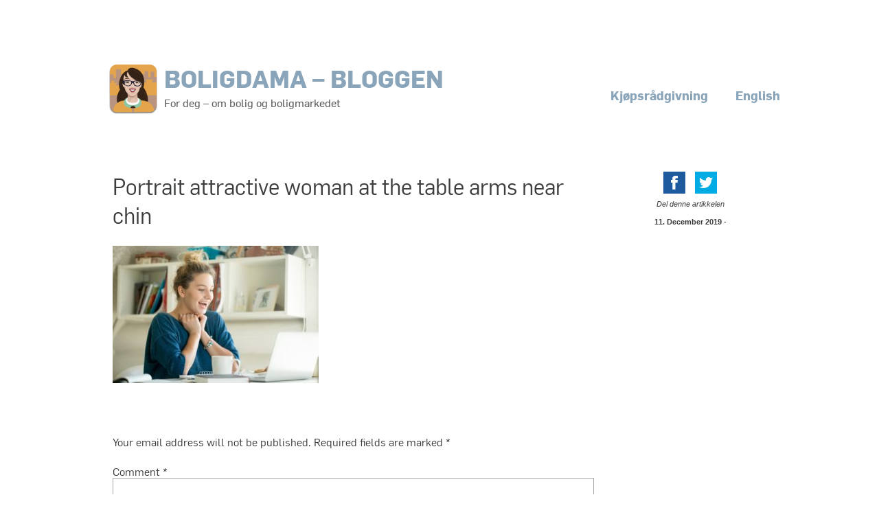

--- FILE ---
content_type: text/html; charset=UTF-8
request_url: https://boligdama.no/2019/12/11/kan-du-stole-pa-at-tilstandsrapporten-gir-deg-svar/portrait-attractive-woman-at-the-table-arms-near-chin/
body_size: 10289
content:
<!doctype html>

<!--[if lt IE 7]><html lang="en-US" class="no-js lt-ie9 lt-ie8 lt-ie7"><![endif]-->
<!--[if (IE 7)&!(IEMobile)]><html lang="en-US" class="no-js lt-ie9 lt-ie8"><![endif]-->
<!--[if (IE 8)&!(IEMobile)]><html lang="en-US" class="no-js lt-ie9"><![endif]-->
<!--[if gt IE 8]><!--> <html lang="en-US" class="no-js"><!--<![endif]-->

	<head>
		<meta charset="utf-8">

				<meta http-equiv="X-UA-Compatible" content="IE=edge">

		<title>Portrait attractive woman at the table arms near chin - Boligdama - bloggen</title>

				<meta name="HandheldFriendly" content="True">
		<meta name="MobileOptimized" content="320">
		<meta name="viewport" content="width=device-width, initial-scale=1"/>

				<link rel="apple-touch-icon" href="https://boligdama.no/wp-content/themes/trudet/library/images/apple-touch-icon.png">
		<link rel="icon" href="https://boligdama.no/wp-content/themes/trudet/favicon.png">
		<!--[if IE]>
			<link rel="shortcut icon" href="https://boligdama.no/wp-content/themes/trudet/favicon.ico">
		<![endif]-->
				<meta name="msapplication-TileColor" content="#f01d4f">
		<meta name="msapplication-TileImage" content="https://boligdama.no/wp-content/themes/trudet/library/images/win8-tile-icon.png">
            <meta name="theme-color" content="#121212">

		<link rel="pingback" href="https://boligdama.no/xmlrpc.php">

				<meta name='robots' content='index, follow, max-image-preview:large, max-snippet:-1, max-video-preview:-1' />

	<!-- This site is optimized with the Yoast SEO plugin v26.8 - https://yoast.com/product/yoast-seo-wordpress/ -->
	<link rel="canonical" href="https://boligdama.no/2019/12/11/kan-du-stole-pa-at-tilstandsrapporten-gir-deg-svar/portrait-attractive-woman-at-the-table-arms-near-chin/" />
	<meta property="og:locale" content="en_US" />
	<meta property="og:type" content="article" />
	<meta property="og:title" content="Portrait attractive woman at the table arms near chin - Boligdama - bloggen" />
	<meta property="og:description" content="Portrait of an attractive woman at the table with cup and laptop, book, notebook on it, arms crossed at her chin. Bookshelf at the background, concept photo" />
	<meta property="og:url" content="https://boligdama.no/2019/12/11/kan-du-stole-pa-at-tilstandsrapporten-gir-deg-svar/portrait-attractive-woman-at-the-table-arms-near-chin/" />
	<meta property="og:site_name" content="Boligdama - bloggen" />
	<meta property="article:publisher" content="https://www.facebook.com/boligdama" />
	<meta property="og:image" content="https://boligdama.no/2019/12/11/kan-du-stole-pa-at-tilstandsrapporten-gir-deg-svar/portrait-attractive-woman-at-the-table-arms-near-chin" />
	<meta property="og:image:width" content="2121" />
	<meta property="og:image:height" content="1414" />
	<meta property="og:image:type" content="image/jpeg" />
	<meta name="twitter:card" content="summary_large_image" />
	<meta name="twitter:site" content="@boligdama" />
	<script type="application/ld+json" class="yoast-schema-graph">{"@context":"https://schema.org","@graph":[{"@type":"WebPage","@id":"https://boligdama.no/2019/12/11/kan-du-stole-pa-at-tilstandsrapporten-gir-deg-svar/portrait-attractive-woman-at-the-table-arms-near-chin/","url":"https://boligdama.no/2019/12/11/kan-du-stole-pa-at-tilstandsrapporten-gir-deg-svar/portrait-attractive-woman-at-the-table-arms-near-chin/","name":"Portrait attractive woman at the table arms near chin - Boligdama - bloggen","isPartOf":{"@id":"https://boligdama.no/#website"},"primaryImageOfPage":{"@id":"https://boligdama.no/2019/12/11/kan-du-stole-pa-at-tilstandsrapporten-gir-deg-svar/portrait-attractive-woman-at-the-table-arms-near-chin/#primaryimage"},"image":{"@id":"https://boligdama.no/2019/12/11/kan-du-stole-pa-at-tilstandsrapporten-gir-deg-svar/portrait-attractive-woman-at-the-table-arms-near-chin/#primaryimage"},"thumbnailUrl":"https://boligdama.no/wp-content/uploads/2019/12/Glad-ung-dame-ved-PC.jpg","datePublished":"2019-12-11T10:14:34+00:00","breadcrumb":{"@id":"https://boligdama.no/2019/12/11/kan-du-stole-pa-at-tilstandsrapporten-gir-deg-svar/portrait-attractive-woman-at-the-table-arms-near-chin/#breadcrumb"},"inLanguage":"en-US","potentialAction":[{"@type":"ReadAction","target":["https://boligdama.no/2019/12/11/kan-du-stole-pa-at-tilstandsrapporten-gir-deg-svar/portrait-attractive-woman-at-the-table-arms-near-chin/"]}]},{"@type":"ImageObject","inLanguage":"en-US","@id":"https://boligdama.no/2019/12/11/kan-du-stole-pa-at-tilstandsrapporten-gir-deg-svar/portrait-attractive-woman-at-the-table-arms-near-chin/#primaryimage","url":"https://boligdama.no/wp-content/uploads/2019/12/Glad-ung-dame-ved-PC.jpg","contentUrl":"https://boligdama.no/wp-content/uploads/2019/12/Glad-ung-dame-ved-PC.jpg","width":2121,"height":1414,"caption":"Portrait of an attractive woman at the table with cup and laptop, book, notebook on it, arms crossed at her chin. Bookshelf at the background, concept photo"},{"@type":"BreadcrumbList","@id":"https://boligdama.no/2019/12/11/kan-du-stole-pa-at-tilstandsrapporten-gir-deg-svar/portrait-attractive-woman-at-the-table-arms-near-chin/#breadcrumb","itemListElement":[{"@type":"ListItem","position":1,"name":"Hjem","item":"https://boligdama.no/"},{"@type":"ListItem","position":2,"name":"Kan du stole på at tilstandsrapporten gir deg svar?","item":"https://boligdama.no/2019/12/11/kan-du-stole-pa-at-tilstandsrapporten-gir-deg-svar/"},{"@type":"ListItem","position":3,"name":"Portrait attractive woman at the table arms near chin"}]},{"@type":"WebSite","@id":"https://boligdama.no/#website","url":"https://boligdama.no/","name":"Boligdama - bloggen","description":"For deg – om bolig og boligmarkedet","potentialAction":[{"@type":"SearchAction","target":{"@type":"EntryPoint","urlTemplate":"https://boligdama.no/?s={search_term_string}"},"query-input":{"@type":"PropertyValueSpecification","valueRequired":true,"valueName":"search_term_string"}}],"inLanguage":"en-US"}]}</script>
	<!-- / Yoast SEO plugin. -->


<link rel='dns-prefetch' href='//fonts.googleapis.com' />
<link rel="alternate" type="application/rss+xml" title="Boligdama - bloggen &raquo; Feed" href="https://boligdama.no/feed/" />
<link rel="alternate" type="application/rss+xml" title="Boligdama - bloggen &raquo; Comments Feed" href="https://boligdama.no/comments/feed/" />
<script type="text/javascript" id="wpp-js" src="https://boligdama.no/wp-content/plugins/wordpress-popular-posts/assets/js/wpp.min.js?ver=7.3.6" data-sampling="0" data-sampling-rate="100" data-api-url="https://boligdama.no/wp-json/wordpress-popular-posts" data-post-id="1169" data-token="9d2ea5baa8" data-lang="0" data-debug="0"></script>
<link rel="alternate" type="application/rss+xml" title="Boligdama - bloggen &raquo; Portrait attractive woman at the table arms near chin Comments Feed" href="https://boligdama.no/2019/12/11/kan-du-stole-pa-at-tilstandsrapporten-gir-deg-svar/portrait-attractive-woman-at-the-table-arms-near-chin/feed/" />
<link rel="alternate" title="oEmbed (JSON)" type="application/json+oembed" href="https://boligdama.no/wp-json/oembed/1.0/embed?url=https%3A%2F%2Fboligdama.no%2F2019%2F12%2F11%2Fkan-du-stole-pa-at-tilstandsrapporten-gir-deg-svar%2Fportrait-attractive-woman-at-the-table-arms-near-chin%2F" />
<link rel="alternate" title="oEmbed (XML)" type="text/xml+oembed" href="https://boligdama.no/wp-json/oembed/1.0/embed?url=https%3A%2F%2Fboligdama.no%2F2019%2F12%2F11%2Fkan-du-stole-pa-at-tilstandsrapporten-gir-deg-svar%2Fportrait-attractive-woman-at-the-table-arms-near-chin%2F&#038;format=xml" />
		<!-- This site uses the Google Analytics by MonsterInsights plugin v9.11.1 - Using Analytics tracking - https://www.monsterinsights.com/ -->
		<!-- Note: MonsterInsights is not currently configured on this site. The site owner needs to authenticate with Google Analytics in the MonsterInsights settings panel. -->
					<!-- No tracking code set -->
				<!-- / Google Analytics by MonsterInsights -->
		<style id='wp-img-auto-sizes-contain-inline-css' type='text/css'>
img:is([sizes=auto i],[sizes^="auto," i]){contain-intrinsic-size:3000px 1500px}
/*# sourceURL=wp-img-auto-sizes-contain-inline-css */
</style>
<style id='wp-emoji-styles-inline-css' type='text/css'>

	img.wp-smiley, img.emoji {
		display: inline !important;
		border: none !important;
		box-shadow: none !important;
		height: 1em !important;
		width: 1em !important;
		margin: 0 0.07em !important;
		vertical-align: -0.1em !important;
		background: none !important;
		padding: 0 !important;
	}
/*# sourceURL=wp-emoji-styles-inline-css */
</style>
<style id='wp-block-library-inline-css' type='text/css'>
:root{--wp-block-synced-color:#7a00df;--wp-block-synced-color--rgb:122,0,223;--wp-bound-block-color:var(--wp-block-synced-color);--wp-editor-canvas-background:#ddd;--wp-admin-theme-color:#007cba;--wp-admin-theme-color--rgb:0,124,186;--wp-admin-theme-color-darker-10:#006ba1;--wp-admin-theme-color-darker-10--rgb:0,107,160.5;--wp-admin-theme-color-darker-20:#005a87;--wp-admin-theme-color-darker-20--rgb:0,90,135;--wp-admin-border-width-focus:2px}@media (min-resolution:192dpi){:root{--wp-admin-border-width-focus:1.5px}}.wp-element-button{cursor:pointer}:root .has-very-light-gray-background-color{background-color:#eee}:root .has-very-dark-gray-background-color{background-color:#313131}:root .has-very-light-gray-color{color:#eee}:root .has-very-dark-gray-color{color:#313131}:root .has-vivid-green-cyan-to-vivid-cyan-blue-gradient-background{background:linear-gradient(135deg,#00d084,#0693e3)}:root .has-purple-crush-gradient-background{background:linear-gradient(135deg,#34e2e4,#4721fb 50%,#ab1dfe)}:root .has-hazy-dawn-gradient-background{background:linear-gradient(135deg,#faaca8,#dad0ec)}:root .has-subdued-olive-gradient-background{background:linear-gradient(135deg,#fafae1,#67a671)}:root .has-atomic-cream-gradient-background{background:linear-gradient(135deg,#fdd79a,#004a59)}:root .has-nightshade-gradient-background{background:linear-gradient(135deg,#330968,#31cdcf)}:root .has-midnight-gradient-background{background:linear-gradient(135deg,#020381,#2874fc)}:root{--wp--preset--font-size--normal:16px;--wp--preset--font-size--huge:42px}.has-regular-font-size{font-size:1em}.has-larger-font-size{font-size:2.625em}.has-normal-font-size{font-size:var(--wp--preset--font-size--normal)}.has-huge-font-size{font-size:var(--wp--preset--font-size--huge)}.has-text-align-center{text-align:center}.has-text-align-left{text-align:left}.has-text-align-right{text-align:right}.has-fit-text{white-space:nowrap!important}#end-resizable-editor-section{display:none}.aligncenter{clear:both}.items-justified-left{justify-content:flex-start}.items-justified-center{justify-content:center}.items-justified-right{justify-content:flex-end}.items-justified-space-between{justify-content:space-between}.screen-reader-text{border:0;clip-path:inset(50%);height:1px;margin:-1px;overflow:hidden;padding:0;position:absolute;width:1px;word-wrap:normal!important}.screen-reader-text:focus{background-color:#ddd;clip-path:none;color:#444;display:block;font-size:1em;height:auto;left:5px;line-height:normal;padding:15px 23px 14px;text-decoration:none;top:5px;width:auto;z-index:100000}html :where(.has-border-color){border-style:solid}html :where([style*=border-top-color]){border-top-style:solid}html :where([style*=border-right-color]){border-right-style:solid}html :where([style*=border-bottom-color]){border-bottom-style:solid}html :where([style*=border-left-color]){border-left-style:solid}html :where([style*=border-width]){border-style:solid}html :where([style*=border-top-width]){border-top-style:solid}html :where([style*=border-right-width]){border-right-style:solid}html :where([style*=border-bottom-width]){border-bottom-style:solid}html :where([style*=border-left-width]){border-left-style:solid}html :where(img[class*=wp-image-]){height:auto;max-width:100%}:where(figure){margin:0 0 1em}html :where(.is-position-sticky){--wp-admin--admin-bar--position-offset:var(--wp-admin--admin-bar--height,0px)}@media screen and (max-width:600px){html :where(.is-position-sticky){--wp-admin--admin-bar--position-offset:0px}}

/*# sourceURL=wp-block-library-inline-css */
</style><style id='wp-block-columns-inline-css' type='text/css'>
.wp-block-columns{box-sizing:border-box;display:flex;flex-wrap:wrap!important}@media (min-width:782px){.wp-block-columns{flex-wrap:nowrap!important}}.wp-block-columns{align-items:normal!important}.wp-block-columns.are-vertically-aligned-top{align-items:flex-start}.wp-block-columns.are-vertically-aligned-center{align-items:center}.wp-block-columns.are-vertically-aligned-bottom{align-items:flex-end}@media (max-width:781px){.wp-block-columns:not(.is-not-stacked-on-mobile)>.wp-block-column{flex-basis:100%!important}}@media (min-width:782px){.wp-block-columns:not(.is-not-stacked-on-mobile)>.wp-block-column{flex-basis:0;flex-grow:1}.wp-block-columns:not(.is-not-stacked-on-mobile)>.wp-block-column[style*=flex-basis]{flex-grow:0}}.wp-block-columns.is-not-stacked-on-mobile{flex-wrap:nowrap!important}.wp-block-columns.is-not-stacked-on-mobile>.wp-block-column{flex-basis:0;flex-grow:1}.wp-block-columns.is-not-stacked-on-mobile>.wp-block-column[style*=flex-basis]{flex-grow:0}:where(.wp-block-columns){margin-bottom:1.75em}:where(.wp-block-columns.has-background){padding:1.25em 2.375em}.wp-block-column{flex-grow:1;min-width:0;overflow-wrap:break-word;word-break:break-word}.wp-block-column.is-vertically-aligned-top{align-self:flex-start}.wp-block-column.is-vertically-aligned-center{align-self:center}.wp-block-column.is-vertically-aligned-bottom{align-self:flex-end}.wp-block-column.is-vertically-aligned-stretch{align-self:stretch}.wp-block-column.is-vertically-aligned-bottom,.wp-block-column.is-vertically-aligned-center,.wp-block-column.is-vertically-aligned-top{width:100%}
/*# sourceURL=https://boligdama.no/wp-includes/blocks/columns/style.min.css */
</style>
<style id='wp-block-group-inline-css' type='text/css'>
.wp-block-group{box-sizing:border-box}:where(.wp-block-group.wp-block-group-is-layout-constrained){position:relative}
/*# sourceURL=https://boligdama.no/wp-includes/blocks/group/style.min.css */
</style>
<style id='wp-block-paragraph-inline-css' type='text/css'>
.is-small-text{font-size:.875em}.is-regular-text{font-size:1em}.is-large-text{font-size:2.25em}.is-larger-text{font-size:3em}.has-drop-cap:not(:focus):first-letter{float:left;font-size:8.4em;font-style:normal;font-weight:100;line-height:.68;margin:.05em .1em 0 0;text-transform:uppercase}body.rtl .has-drop-cap:not(:focus):first-letter{float:none;margin-left:.1em}p.has-drop-cap.has-background{overflow:hidden}:root :where(p.has-background){padding:1.25em 2.375em}:where(p.has-text-color:not(.has-link-color)) a{color:inherit}p.has-text-align-left[style*="writing-mode:vertical-lr"],p.has-text-align-right[style*="writing-mode:vertical-rl"]{rotate:180deg}
/*# sourceURL=https://boligdama.no/wp-includes/blocks/paragraph/style.min.css */
</style>
<style id='global-styles-inline-css' type='text/css'>
:root{--wp--preset--aspect-ratio--square: 1;--wp--preset--aspect-ratio--4-3: 4/3;--wp--preset--aspect-ratio--3-4: 3/4;--wp--preset--aspect-ratio--3-2: 3/2;--wp--preset--aspect-ratio--2-3: 2/3;--wp--preset--aspect-ratio--16-9: 16/9;--wp--preset--aspect-ratio--9-16: 9/16;--wp--preset--color--black: #000000;--wp--preset--color--cyan-bluish-gray: #abb8c3;--wp--preset--color--white: #ffffff;--wp--preset--color--pale-pink: #f78da7;--wp--preset--color--vivid-red: #cf2e2e;--wp--preset--color--luminous-vivid-orange: #ff6900;--wp--preset--color--luminous-vivid-amber: #fcb900;--wp--preset--color--light-green-cyan: #7bdcb5;--wp--preset--color--vivid-green-cyan: #00d084;--wp--preset--color--pale-cyan-blue: #8ed1fc;--wp--preset--color--vivid-cyan-blue: #0693e3;--wp--preset--color--vivid-purple: #9b51e0;--wp--preset--gradient--vivid-cyan-blue-to-vivid-purple: linear-gradient(135deg,rgb(6,147,227) 0%,rgb(155,81,224) 100%);--wp--preset--gradient--light-green-cyan-to-vivid-green-cyan: linear-gradient(135deg,rgb(122,220,180) 0%,rgb(0,208,130) 100%);--wp--preset--gradient--luminous-vivid-amber-to-luminous-vivid-orange: linear-gradient(135deg,rgb(252,185,0) 0%,rgb(255,105,0) 100%);--wp--preset--gradient--luminous-vivid-orange-to-vivid-red: linear-gradient(135deg,rgb(255,105,0) 0%,rgb(207,46,46) 100%);--wp--preset--gradient--very-light-gray-to-cyan-bluish-gray: linear-gradient(135deg,rgb(238,238,238) 0%,rgb(169,184,195) 100%);--wp--preset--gradient--cool-to-warm-spectrum: linear-gradient(135deg,rgb(74,234,220) 0%,rgb(151,120,209) 20%,rgb(207,42,186) 40%,rgb(238,44,130) 60%,rgb(251,105,98) 80%,rgb(254,248,76) 100%);--wp--preset--gradient--blush-light-purple: linear-gradient(135deg,rgb(255,206,236) 0%,rgb(152,150,240) 100%);--wp--preset--gradient--blush-bordeaux: linear-gradient(135deg,rgb(254,205,165) 0%,rgb(254,45,45) 50%,rgb(107,0,62) 100%);--wp--preset--gradient--luminous-dusk: linear-gradient(135deg,rgb(255,203,112) 0%,rgb(199,81,192) 50%,rgb(65,88,208) 100%);--wp--preset--gradient--pale-ocean: linear-gradient(135deg,rgb(255,245,203) 0%,rgb(182,227,212) 50%,rgb(51,167,181) 100%);--wp--preset--gradient--electric-grass: linear-gradient(135deg,rgb(202,248,128) 0%,rgb(113,206,126) 100%);--wp--preset--gradient--midnight: linear-gradient(135deg,rgb(2,3,129) 0%,rgb(40,116,252) 100%);--wp--preset--font-size--small: 13px;--wp--preset--font-size--medium: 20px;--wp--preset--font-size--large: 36px;--wp--preset--font-size--x-large: 42px;--wp--preset--spacing--20: 0.44rem;--wp--preset--spacing--30: 0.67rem;--wp--preset--spacing--40: 1rem;--wp--preset--spacing--50: 1.5rem;--wp--preset--spacing--60: 2.25rem;--wp--preset--spacing--70: 3.38rem;--wp--preset--spacing--80: 5.06rem;--wp--preset--shadow--natural: 6px 6px 9px rgba(0, 0, 0, 0.2);--wp--preset--shadow--deep: 12px 12px 50px rgba(0, 0, 0, 0.4);--wp--preset--shadow--sharp: 6px 6px 0px rgba(0, 0, 0, 0.2);--wp--preset--shadow--outlined: 6px 6px 0px -3px rgb(255, 255, 255), 6px 6px rgb(0, 0, 0);--wp--preset--shadow--crisp: 6px 6px 0px rgb(0, 0, 0);}:where(.is-layout-flex){gap: 0.5em;}:where(.is-layout-grid){gap: 0.5em;}body .is-layout-flex{display: flex;}.is-layout-flex{flex-wrap: wrap;align-items: center;}.is-layout-flex > :is(*, div){margin: 0;}body .is-layout-grid{display: grid;}.is-layout-grid > :is(*, div){margin: 0;}:where(.wp-block-columns.is-layout-flex){gap: 2em;}:where(.wp-block-columns.is-layout-grid){gap: 2em;}:where(.wp-block-post-template.is-layout-flex){gap: 1.25em;}:where(.wp-block-post-template.is-layout-grid){gap: 1.25em;}.has-black-color{color: var(--wp--preset--color--black) !important;}.has-cyan-bluish-gray-color{color: var(--wp--preset--color--cyan-bluish-gray) !important;}.has-white-color{color: var(--wp--preset--color--white) !important;}.has-pale-pink-color{color: var(--wp--preset--color--pale-pink) !important;}.has-vivid-red-color{color: var(--wp--preset--color--vivid-red) !important;}.has-luminous-vivid-orange-color{color: var(--wp--preset--color--luminous-vivid-orange) !important;}.has-luminous-vivid-amber-color{color: var(--wp--preset--color--luminous-vivid-amber) !important;}.has-light-green-cyan-color{color: var(--wp--preset--color--light-green-cyan) !important;}.has-vivid-green-cyan-color{color: var(--wp--preset--color--vivid-green-cyan) !important;}.has-pale-cyan-blue-color{color: var(--wp--preset--color--pale-cyan-blue) !important;}.has-vivid-cyan-blue-color{color: var(--wp--preset--color--vivid-cyan-blue) !important;}.has-vivid-purple-color{color: var(--wp--preset--color--vivid-purple) !important;}.has-black-background-color{background-color: var(--wp--preset--color--black) !important;}.has-cyan-bluish-gray-background-color{background-color: var(--wp--preset--color--cyan-bluish-gray) !important;}.has-white-background-color{background-color: var(--wp--preset--color--white) !important;}.has-pale-pink-background-color{background-color: var(--wp--preset--color--pale-pink) !important;}.has-vivid-red-background-color{background-color: var(--wp--preset--color--vivid-red) !important;}.has-luminous-vivid-orange-background-color{background-color: var(--wp--preset--color--luminous-vivid-orange) !important;}.has-luminous-vivid-amber-background-color{background-color: var(--wp--preset--color--luminous-vivid-amber) !important;}.has-light-green-cyan-background-color{background-color: var(--wp--preset--color--light-green-cyan) !important;}.has-vivid-green-cyan-background-color{background-color: var(--wp--preset--color--vivid-green-cyan) !important;}.has-pale-cyan-blue-background-color{background-color: var(--wp--preset--color--pale-cyan-blue) !important;}.has-vivid-cyan-blue-background-color{background-color: var(--wp--preset--color--vivid-cyan-blue) !important;}.has-vivid-purple-background-color{background-color: var(--wp--preset--color--vivid-purple) !important;}.has-black-border-color{border-color: var(--wp--preset--color--black) !important;}.has-cyan-bluish-gray-border-color{border-color: var(--wp--preset--color--cyan-bluish-gray) !important;}.has-white-border-color{border-color: var(--wp--preset--color--white) !important;}.has-pale-pink-border-color{border-color: var(--wp--preset--color--pale-pink) !important;}.has-vivid-red-border-color{border-color: var(--wp--preset--color--vivid-red) !important;}.has-luminous-vivid-orange-border-color{border-color: var(--wp--preset--color--luminous-vivid-orange) !important;}.has-luminous-vivid-amber-border-color{border-color: var(--wp--preset--color--luminous-vivid-amber) !important;}.has-light-green-cyan-border-color{border-color: var(--wp--preset--color--light-green-cyan) !important;}.has-vivid-green-cyan-border-color{border-color: var(--wp--preset--color--vivid-green-cyan) !important;}.has-pale-cyan-blue-border-color{border-color: var(--wp--preset--color--pale-cyan-blue) !important;}.has-vivid-cyan-blue-border-color{border-color: var(--wp--preset--color--vivid-cyan-blue) !important;}.has-vivid-purple-border-color{border-color: var(--wp--preset--color--vivid-purple) !important;}.has-vivid-cyan-blue-to-vivid-purple-gradient-background{background: var(--wp--preset--gradient--vivid-cyan-blue-to-vivid-purple) !important;}.has-light-green-cyan-to-vivid-green-cyan-gradient-background{background: var(--wp--preset--gradient--light-green-cyan-to-vivid-green-cyan) !important;}.has-luminous-vivid-amber-to-luminous-vivid-orange-gradient-background{background: var(--wp--preset--gradient--luminous-vivid-amber-to-luminous-vivid-orange) !important;}.has-luminous-vivid-orange-to-vivid-red-gradient-background{background: var(--wp--preset--gradient--luminous-vivid-orange-to-vivid-red) !important;}.has-very-light-gray-to-cyan-bluish-gray-gradient-background{background: var(--wp--preset--gradient--very-light-gray-to-cyan-bluish-gray) !important;}.has-cool-to-warm-spectrum-gradient-background{background: var(--wp--preset--gradient--cool-to-warm-spectrum) !important;}.has-blush-light-purple-gradient-background{background: var(--wp--preset--gradient--blush-light-purple) !important;}.has-blush-bordeaux-gradient-background{background: var(--wp--preset--gradient--blush-bordeaux) !important;}.has-luminous-dusk-gradient-background{background: var(--wp--preset--gradient--luminous-dusk) !important;}.has-pale-ocean-gradient-background{background: var(--wp--preset--gradient--pale-ocean) !important;}.has-electric-grass-gradient-background{background: var(--wp--preset--gradient--electric-grass) !important;}.has-midnight-gradient-background{background: var(--wp--preset--gradient--midnight) !important;}.has-small-font-size{font-size: var(--wp--preset--font-size--small) !important;}.has-medium-font-size{font-size: var(--wp--preset--font-size--medium) !important;}.has-large-font-size{font-size: var(--wp--preset--font-size--large) !important;}.has-x-large-font-size{font-size: var(--wp--preset--font-size--x-large) !important;}
:where(.wp-block-columns.is-layout-flex){gap: 2em;}:where(.wp-block-columns.is-layout-grid){gap: 2em;}
/*# sourceURL=global-styles-inline-css */
</style>
<style id='core-block-supports-inline-css' type='text/css'>
.wp-container-core-columns-is-layout-9d6595d7{flex-wrap:nowrap;}
/*# sourceURL=core-block-supports-inline-css */
</style>

<style id='classic-theme-styles-inline-css' type='text/css'>
/*! This file is auto-generated */
.wp-block-button__link{color:#fff;background-color:#32373c;border-radius:9999px;box-shadow:none;text-decoration:none;padding:calc(.667em + 2px) calc(1.333em + 2px);font-size:1.125em}.wp-block-file__button{background:#32373c;color:#fff;text-decoration:none}
/*# sourceURL=/wp-includes/css/classic-themes.min.css */
</style>
<link rel='stylesheet' id='simple-social-share-main-css' href='https://boligdama.no/wp-content/plugins/simple-social-share/css/style.css' type='text/css' media='all' />
<link rel='stylesheet' id='wordpress-popular-posts-css-css' href='https://boligdama.no/wp-content/plugins/wordpress-popular-posts/assets/css/wpp.css' type='text/css' media='all' />
<link rel='stylesheet' id='googleFonts-css' href='https://fonts.googleapis.com/css?family=Quattrocento%3A400%2C700' type='text/css' media='all' />
<link rel='stylesheet' id='customFonts-css' href='https://boligdama.no/wp-content/themes/trudet/library/fonts/fonts.css' type='text/css' media='all' />
<link rel='stylesheet' id='bones-stylesheet-css' href='https://boligdama.no/wp-content/themes/trudet/library/css/style.css' type='text/css' media='all' />
<script type="text/javascript" src="https://boligdama.no/wp-content/themes/trudet/library/js/libs/modernizr.custom.min.js" id="bones-modernizr-js"></script>
<script type="text/javascript" src="https://boligdama.no/wp-includes/js/jquery/jquery.min.js" id="jquery-core-js"></script>
<script type="text/javascript" src="https://boligdama.no/wp-includes/js/jquery/jquery-migrate.min.js" id="jquery-migrate-js"></script>
<link rel="https://api.w.org/" href="https://boligdama.no/wp-json/" /><link rel="alternate" title="JSON" type="application/json" href="https://boligdama.no/wp-json/wp/v2/media/1169" /><link rel='shortlink' href='https://boligdama.no/?p=1169' />
<script type="text/javascript">
	window._wp_rp_static_base_url = 'https://wprp.zemanta.com/static/';
	window._wp_rp_wp_ajax_url = "https://boligdama.no/wp-admin/admin-ajax.php";
	window._wp_rp_plugin_version = '3.6.4';
	window._wp_rp_post_id = '1169';
	window._wp_rp_num_rel_posts = '4';
	window._wp_rp_thumbnails = true;
	window._wp_rp_post_title = 'Portrait+attractive+woman+at+the+table+arms+near+chin';
	window._wp_rp_post_tags = [];
	window._wp_rp_promoted_content = true;
</script>
<link rel="stylesheet" href="https://boligdama.no/wp-content/plugins/wordpress-23-related-posts-plugin/static/themes/vertical-m.css?version=3.6.4" />
<style type="text/css">
div.wp_rp_content {
  width: 100%;
}
#wp_rp_first ul {
 list-style: none;
 padding: 0;
 margin: 0;
 text-align: center;
 font-size: 0;
 width: 100%;
}
#wp_rp_first li {
 display: block;
 width: auto !important;
 font-size: 1rem;
 margin: 0 1% 1rem;
 vertical-align: top;
}
ul.related_post li img {
    border-radius: 0 !important;
    box-shadow: 0 0 0 rgba(0, 0, 0, 0) !important;
    display: inline !important;
    height: auto !important;
    margin: 0 0 10px !important;
    max-width: 100% !important;
    padding: 0 !important;
    width: auto !important;
}
#wp_rp_first li a {
  display: block;
  font-size: 1em !important;
}
ul.related_post li a:nth-child(1) {
    float: none !important;
}
@media (min-width: 481px) {
#wp_rp_first li {
display: inline-block;
 width: 48% !important;
}
@media (min-width: 768px) {
#wp_rp_first li {
  width: 23% !important;
}
}</style>
            <style id="wpp-loading-animation-styles">@-webkit-keyframes bgslide{from{background-position-x:0}to{background-position-x:-200%}}@keyframes bgslide{from{background-position-x:0}to{background-position-x:-200%}}.wpp-widget-block-placeholder,.wpp-shortcode-placeholder{margin:0 auto;width:60px;height:3px;background:#dd3737;background:linear-gradient(90deg,#dd3737 0%,#571313 10%,#dd3737 100%);background-size:200% auto;border-radius:3px;-webkit-animation:bgslide 1s infinite linear;animation:bgslide 1s infinite linear}</style>
            		
				
	</head>

	<body class="attachment wp-singular attachment-template-default single single-attachment postid-1169 attachmentid-1169 attachment-jpeg wp-theme-trudet" itemscope itemtype="http://schema.org/WebPage">

		<div id="container" class="wrap cf">

			<header class="header" role="banner" itemscope itemtype="http://schema.org/WPHeader">

				<div id="inner-header">

					<div class="header_content">
												<p id="logo" class="h1" itemscope itemtype="http://schema.org/Organization">
							<a href="https://boligdama.no">Boligdama &#8211; bloggen								<span id="description">For deg – om bolig og boligmarkedet</span>
							</a>
						</p>
	
												<!-- <p id="description"></p> -->
					</div>

					<nav id="primary-menu">
						<a id="main-menu-toggle" href="#" class="expand">
							<span class="expand">
								<span>&nbsp;</span>
								<span>&nbsp;</span>
								<span>&nbsp;</span>
							</span>
							<span class="collapse">
								<span>&nbsp;</span>
								<span>&nbsp;</span>
							</span>
						</a>
						<div class="menu-main-container"><ul id="main-menu" class="nav top-nav cf"><li id="menu-item-1625" class="menu-item menu-item-type-post_type menu-item-object-page menu-item-1625"><a href="https://boligdama.no/kjopsradgivning/" title="Hjelp til boligkjøpet ">Kjøpsrådgivning</a></li>
<li id="menu-item-1639" class="menu-item menu-item-type-post_type menu-item-object-page menu-item-1639"><a href="https://boligdama.no/english/">English</a></li>
</ul></div>					</nav>

				</div>

			</header>

			<div id="content">

				<div id="inner-content" class="cf">

					<main id="main" class="cf" role="main" itemscope itemprop="mainContentOfPage" itemtype="http://schema.org/Blog">
                    
                    
                    <div id="post-wrap" class="cf">
                    <div class="post-meta">
					<div id="s-share-buttons" class="horizontal-w-c-square s-share-w-c"><a href="http://www.facebook.com/sharer.php?u=https://boligdama.no/2019/12/11/kan-du-stole-pa-at-tilstandsrapporten-gir-deg-svar/portrait-attractive-woman-at-the-table-arms-near-chin/" target="_blank" title="Share to Facebook" class="s3-facebook hint--top"></a><a href="http://twitter.com/intent/tweet?text=Portrait attractive woman at the table arms near chin&url=https://boligdama.no/2019/12/11/kan-du-stole-pa-at-tilstandsrapporten-gir-deg-svar/portrait-attractive-woman-at-the-table-arms-near-chin/" target="_blank"  title="Share to Twitter" class="s3-twitter hint--top"></a></div>                    <em>Del denne artikkelen</em>
                         <time class="updated entry-time" datetime="2019-12-11" itemprop="datePublished">11. December 2019</time> -
                            <span class="footer-category"> </span> 
                    </div>
                    

						
							
              
              <article id="post-1169" class="cf post-1169 attachment type-attachment status-inherit hentry" role="article" itemscope itemprop="blogPost" itemtype="http://schema.org/BlogPosting">

				<div class="img">                </div>

                <header class="article-header entry-header">

                  <h1 class="entry-title single-title" itemprop="headline" rel="bookmark">Portrait attractive woman at the table arms near chin</h1>                  

                </header> 
                <section class="entry-content cf" itemprop="articleBody">
                  <p class="attachment"><a href='https://boligdama.no/wp-content/uploads/2019/12/Glad-ung-dame-ved-PC.jpg'><img fetchpriority="high" decoding="async" width="300" height="200" src="https://boligdama.no/wp-content/uploads/2019/12/Glad-ung-dame-ved-PC-300x200.jpg" class="attachment-medium size-medium" alt="" srcset="https://boligdama.no/wp-content/uploads/2019/12/Glad-ung-dame-ved-PC-300x200.jpg 300w, https://boligdama.no/wp-content/uploads/2019/12/Glad-ung-dame-ved-PC-768x512.jpg 768w, https://boligdama.no/wp-content/uploads/2019/12/Glad-ung-dame-ved-PC-992x661.jpg 992w, https://boligdama.no/wp-content/uploads/2019/12/Glad-ung-dame-ved-PC-480x320.jpg 480w, https://boligdama.no/wp-content/uploads/2019/12/Glad-ung-dame-ved-PC-430x287.jpg 430w, https://boligdama.no/wp-content/uploads/2019/12/Glad-ung-dame-ved-PC-625x417.jpg 625w" sizes="(max-width: 300px) 100vw, 300px" /></a></p>
                </section> 
               

  
  	<div id="respond" class="comment-respond">
		<h3 id="reply-title" class="comment-reply-title">Leave a Reply <small><a rel="nofollow" id="cancel-comment-reply-link" href="/2019/12/11/kan-du-stole-pa-at-tilstandsrapporten-gir-deg-svar/portrait-attractive-woman-at-the-table-arms-near-chin/#respond" style="display:none;">Cancel reply</a></small></h3><form action="https://boligdama.no/wp-comments-post.php" method="post" id="commentform" class="comment-form"><p class="comment-notes"><span id="email-notes">Your email address will not be published.</span> <span class="required-field-message">Required fields are marked <span class="required">*</span></span></p><p class="comment-form-comment"><label for="comment">Comment <span class="required">*</span></label> <textarea id="comment" name="comment" cols="45" rows="8" maxlength="65525" required></textarea></p><p class="comment-form-author"><label for="author">Name <span class="required">*</span></label> <input id="author" name="author" type="text" value="" size="30" maxlength="245" autocomplete="name" required /></p>
<p class="comment-form-email"><label for="email">Email <span class="required">*</span></label> <input id="email" name="email" type="email" value="" size="30" maxlength="100" aria-describedby="email-notes" autocomplete="email" required /></p>
<p class="comment-form-url"><label for="url">Website</label> <input id="url" name="url" type="url" value="" size="30" maxlength="200" autocomplete="url" /></p>
<p class="comment-form-cookies-consent"><input id="wp-comment-cookies-consent" name="wp-comment-cookies-consent" type="checkbox" value="yes" /> <label for="wp-comment-cookies-consent">Save my name, email, and website in this browser for the next time I comment.</label></p>
<p class="form-submit"><input name="submit" type="submit" id="submit" class="submit" value="Send" /> <input type='hidden' name='comment_post_ID' value='1169' id='comment_post_ID' />
<input type='hidden' name='comment_parent' id='comment_parent' value='0' />
</p><p style="display: none;"><input type="hidden" id="akismet_comment_nonce" name="akismet_comment_nonce" value="555c34da3d" /></p><p style="display: none !important;" class="akismet-fields-container" data-prefix="ak_"><label>&#916;<textarea name="ak_hp_textarea" cols="45" rows="8" maxlength="100"></textarea></label><input type="hidden" id="ak_js_1" name="ak_js" value="53"/><script>document.getElementById( "ak_js_1" ).setAttribute( "value", ( new Date() ).getTime() );</script></p></form>	</div><!-- #respond -->
	

              </article> 
						
						                        </div><!-- #post-wrap -->

					</main>

					
				</div>

			</div>

			<footer class="footer" role="contentinfo" itemscope itemtype="http://schema.org/WPFooter">

				<div id="inner-footer" class="cf">

					

					<div id="text-3" class="widget widget_text">			<div class="textwidget">    <div id="social-icons">
      <a href="https://www.facebook.com/boligdama" target="_blank">
        <img class="alignnone size-full wp-image-404" src="/wp-content/uploads/2020/09/facebook@2x.png" alt="Facebook" width="100" height="98" />
      </a>
      <a href="https://www.instagram.com/boligdama/" target="_blank">
        <img class="alignnone size-full wp-image-403" src="/wp-content/uploads/2020/09/instagram@2x.png" alt="Instagram" width="100" height="100" />
      </a>
      <a href="https://www.linkedin.com/in/trude-larsen-8764958a/" target="_blank">
        <img class="alignnone size-full wp-image-404" src="/wp-content/uploads/2020/09/linkedin@2x.png" alt="LinkedIn" width="100" height="98" />
      </a>
      <a href="https://twitter.com/boligdama" target="_blank">
        <img class="alignnone size-full wp-image-402" src="/wp-content/uploads/2020/09/twitter@2x.png" alt="Twitter" width="100" height="98" />
      </a>
    </div>
  </div>
		</div><div id="block-2" class="widget widget_block">
<div class="wp-block-group"><div class="wp-block-group__inner-container is-layout-flow wp-block-group-is-layout-flow">
<div class="wp-block-columns is-layout-flex wp-container-core-columns-is-layout-9d6595d7 wp-block-columns-is-layout-flex">
<div class="wp-block-column is-layout-flow wp-block-column-is-layout-flow" style="flex-basis:100%"></div>
</div>
</div></div>
</div><div id="block-3" class="widget widget_block">
<div class="wp-block-group"><div class="wp-block-group__inner-container is-layout-flow wp-block-group-is-layout-flow">
<div class="wp-block-columns is-layout-flex wp-container-core-columns-is-layout-9d6595d7 wp-block-columns-is-layout-flex">
<div class="wp-block-column is-layout-flow wp-block-column-is-layout-flow" style="flex-basis:100%">
<div class="wp-block-group alignwide"><div class="wp-block-group__inner-container is-layout-flow wp-block-group-is-layout-flow">
<div class="wp-block-group alignwide"><div class="wp-block-group__inner-container is-layout-flow wp-block-group-is-layout-flow">
<div class="wp-block-columns alignwide is-layout-flex wp-container-core-columns-is-layout-9d6595d7 wp-block-columns-is-layout-flex">
<div class="wp-block-column is-layout-flow wp-block-column-is-layout-flow" style="flex-basis:50%">
<p class="has-large-font-size"></p>
</div>



<div class="wp-block-column is-layout-flow wp-block-column-is-layout-flow" style="flex-basis:50%"></div>
</div>
</div></div>
</div></div>
</div>
</div>
</div></div>
</div>
				</div>

			</footer>

		</div>

				<script type="speculationrules">
{"prefetch":[{"source":"document","where":{"and":[{"href_matches":"/*"},{"not":{"href_matches":["/wp-*.php","/wp-admin/*","/wp-content/uploads/*","/wp-content/*","/wp-content/plugins/*","/wp-content/themes/trudet/*","/*\\?(.+)"]}},{"not":{"selector_matches":"a[rel~=\"nofollow\"]"}},{"not":{"selector_matches":".no-prefetch, .no-prefetch a"}}]},"eagerness":"conservative"}]}
</script>
<script type="text/javascript" src="https://boligdama.no/wp-includes/js/comment-reply.min.js" id="comment-reply-js" async="async" data-wp-strategy="async" fetchpriority="low"></script>
<script type="text/javascript" src="https://boligdama.no/wp-content/themes/trudet/library/js/scripts.js" id="bones-js-js"></script>
<script defer type="text/javascript" src="https://boligdama.no/wp-content/plugins/akismet/_inc/akismet-frontend.js" id="akismet-frontend-js"></script>
<script id="wp-emoji-settings" type="application/json">
{"baseUrl":"https://s.w.org/images/core/emoji/17.0.2/72x72/","ext":".png","svgUrl":"https://s.w.org/images/core/emoji/17.0.2/svg/","svgExt":".svg","source":{"concatemoji":"https://boligdama.no/wp-includes/js/wp-emoji-release.min.js"}}
</script>
<script type="module">
/* <![CDATA[ */
/*! This file is auto-generated */
const a=JSON.parse(document.getElementById("wp-emoji-settings").textContent),o=(window._wpemojiSettings=a,"wpEmojiSettingsSupports"),s=["flag","emoji"];function i(e){try{var t={supportTests:e,timestamp:(new Date).valueOf()};sessionStorage.setItem(o,JSON.stringify(t))}catch(e){}}function c(e,t,n){e.clearRect(0,0,e.canvas.width,e.canvas.height),e.fillText(t,0,0);t=new Uint32Array(e.getImageData(0,0,e.canvas.width,e.canvas.height).data);e.clearRect(0,0,e.canvas.width,e.canvas.height),e.fillText(n,0,0);const a=new Uint32Array(e.getImageData(0,0,e.canvas.width,e.canvas.height).data);return t.every((e,t)=>e===a[t])}function p(e,t){e.clearRect(0,0,e.canvas.width,e.canvas.height),e.fillText(t,0,0);var n=e.getImageData(16,16,1,1);for(let e=0;e<n.data.length;e++)if(0!==n.data[e])return!1;return!0}function u(e,t,n,a){switch(t){case"flag":return n(e,"\ud83c\udff3\ufe0f\u200d\u26a7\ufe0f","\ud83c\udff3\ufe0f\u200b\u26a7\ufe0f")?!1:!n(e,"\ud83c\udde8\ud83c\uddf6","\ud83c\udde8\u200b\ud83c\uddf6")&&!n(e,"\ud83c\udff4\udb40\udc67\udb40\udc62\udb40\udc65\udb40\udc6e\udb40\udc67\udb40\udc7f","\ud83c\udff4\u200b\udb40\udc67\u200b\udb40\udc62\u200b\udb40\udc65\u200b\udb40\udc6e\u200b\udb40\udc67\u200b\udb40\udc7f");case"emoji":return!a(e,"\ud83e\u1fac8")}return!1}function f(e,t,n,a){let r;const o=(r="undefined"!=typeof WorkerGlobalScope&&self instanceof WorkerGlobalScope?new OffscreenCanvas(300,150):document.createElement("canvas")).getContext("2d",{willReadFrequently:!0}),s=(o.textBaseline="top",o.font="600 32px Arial",{});return e.forEach(e=>{s[e]=t(o,e,n,a)}),s}function r(e){var t=document.createElement("script");t.src=e,t.defer=!0,document.head.appendChild(t)}a.supports={everything:!0,everythingExceptFlag:!0},new Promise(t=>{let n=function(){try{var e=JSON.parse(sessionStorage.getItem(o));if("object"==typeof e&&"number"==typeof e.timestamp&&(new Date).valueOf()<e.timestamp+604800&&"object"==typeof e.supportTests)return e.supportTests}catch(e){}return null}();if(!n){if("undefined"!=typeof Worker&&"undefined"!=typeof OffscreenCanvas&&"undefined"!=typeof URL&&URL.createObjectURL&&"undefined"!=typeof Blob)try{var e="postMessage("+f.toString()+"("+[JSON.stringify(s),u.toString(),c.toString(),p.toString()].join(",")+"));",a=new Blob([e],{type:"text/javascript"});const r=new Worker(URL.createObjectURL(a),{name:"wpTestEmojiSupports"});return void(r.onmessage=e=>{i(n=e.data),r.terminate(),t(n)})}catch(e){}i(n=f(s,u,c,p))}t(n)}).then(e=>{for(const n in e)a.supports[n]=e[n],a.supports.everything=a.supports.everything&&a.supports[n],"flag"!==n&&(a.supports.everythingExceptFlag=a.supports.everythingExceptFlag&&a.supports[n]);var t;a.supports.everythingExceptFlag=a.supports.everythingExceptFlag&&!a.supports.flag,a.supports.everything||((t=a.source||{}).concatemoji?r(t.concatemoji):t.wpemoji&&t.twemoji&&(r(t.twemoji),r(t.wpemoji)))});
//# sourceURL=https://boligdama.no/wp-includes/js/wp-emoji-loader.min.js
/* ]]> */
</script>

	</body>

</html> <!-- end of site. what a ride! -->
